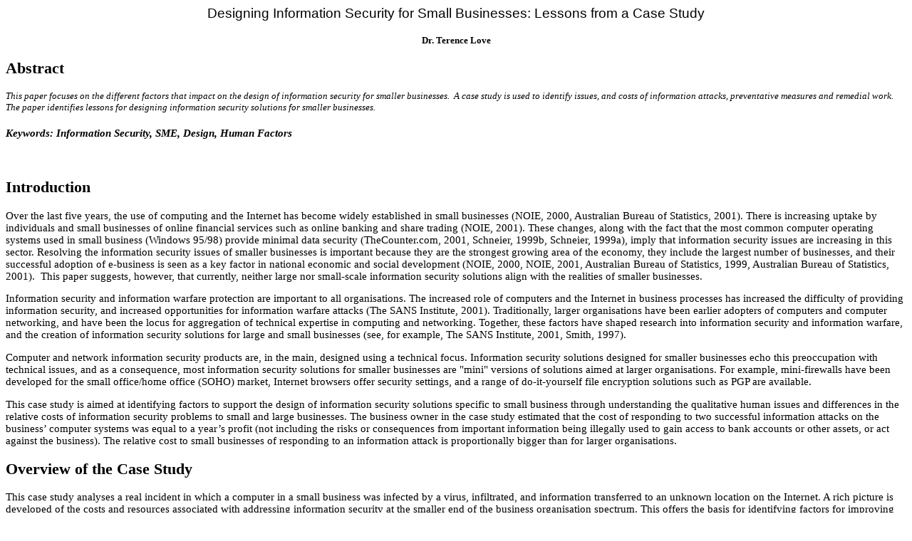

--- FILE ---
content_type: text/html
request_url: https://www.love.com.au/docs/2001/2001%20IWar%20SME%20i-security_TL.htm
body_size: 10760
content:
<html>
<head>
<meta http-equiv=Content-Type content="text/html; charset=windows-1252">
<title>Information Security in Small Businesses: Qualitative &amp; Quantitative 
Case Study</title>
<style><!--
.Normal
	{font-size:11.0pt;
	font-family:"Times New Roman";}
.MsoBodyText
	{font-size:14.0pt;
	font-family:Arial;}
.Abstract
	{font-size:10.0pt;
	font-family:"Times New Roman";
	font-style:italic;}
-->
</style>
<script type="text/javascript">

  var _gaq = _gaq || [];
  _gaq.push(['_setAccount', 'UA-4256884-2']);
  _gaq.push(['_setDomainName', 'love.com.au']);
  _gaq.push(['_setAllowLinker', true]);
  _gaq.push(['_trackPageview']);

  (function() {
    var ga = document.createElement('script'); ga.type = 'text/javascript'; ga.async = true;
    ga.src = ('https:' == document.location.protocol ? 'https://ssl' : 'http://www') + '.google-analytics.com/ga.js';
    var s = document.getElementsByTagName('script')[0]; s.parentNode.insertBefore(ga, s);
  })();

</script>
</head>
<body lang=EN-AU link=blue vlink=purple class="Normal" bgcolor="#FFFFFF">
<p class=MsoBodyText align=center style='text-align:center'><span lang=EN-US>Designing 
  Information Security for Small Businesses: Lessons from a Case Study</span></p>
<p align=center style='text-align:center'><b><span lang=EN-US
style='font-size:10.0pt;'>Dr. Terence Love</span></b></p>
<h2><span lang=EN-US>Abstract</span></h2>
<p class=Abstract>This paper focuses on the different factors that impact on the 
  design of information security for smaller businesses.  A case study is used 
  to identify issues, and costs of information attacks, preventative measures 
  and remedial work. The paper identifies lessons for designing information security 
  solutions for smaller businesses.</p>
<h4><span lang=EN-US><i>Keywords: Information Security, SME, Design, Human Factors</i></span></h4>
<p>&nbsp;</p>
<h2><span lang=EN-US>Introduction</span></h2>
<p>Over the last five years, the use of computing and the Internet has become 
  widely established in small businesses (NOIE, 2000, Australian Bureau of Statistics, 
  2001). There is increasing uptake by individuals and small businesses of online 
  financial services such as online banking and share trading (NOIE, 2001). These 
  changes, along with the fact that the most common computer operating systems 
  used in small business (Windows 95/98) provide minimal data security (TheCounter.com, 
  2001, Schneier, 1999b, Schneier, 1999a), imply that information security issues 
  are increasing in this sector. Resolving the information security issues of 
  smaller businesses is important because they are the strongest growing area 
  of the economy, they include the largest number of businesses, and their successful 
  adoption of e-business is seen as a key factor in national economic and social 
  development (NOIE, 2000, NOIE, 2001, Australian Bureau of Statistics, 1999, 
  Australian Bureau of Statistics, 2001).  This paper suggests, however, that 
  currently, neither large nor small-scale information security solutions align 
  with the realities of smaller businesses. </p>
<p><span lang=EN-US>Information security and information warfare protection are 
  important to all organisations. The increased role of computers and the Internet 
  in business processes has increased the difficulty of providing information 
  security, and increased opportunities for information warfare attacks (The SANS 
  Institute, 2001). Traditionally, larger organisations have been earlier adopters 
  of computers and computer networking, and have been the locus for aggregation 
  of technical expertise in computing and networking. Together, these factors 
  have shaped research into information security and information warfare, and 
  the creation of information security solutions for large and small businesses 
  (see, for example, The SANS Institute, 2001, Smith, 1997).</span></p>
<p><span lang=EN-US>Computer and network information security products are, in 
  the main, designed using a technical focus. Information security solutions designed 
  for smaller businesses echo this preoccupation with technical issues, and as 
  a consequence, most information security solutions for smaller businesses are 
  &quot;mini&quot; versions of solutions aimed at larger organisations. For example, 
  mini-firewalls have been developed for the small office/home office (SOHO) market, 
  Internet browsers offer security settings, and a range of do-it-yourself file 
  encryption solutions such as PGP are available. </span></p>
<p><span lang=EN-US>This case study is aimed at identifying factors to support 
  the design of information security solutions specific to small business through 
  understanding the qualitative human issues and differences in the relative costs 
  of information security problems to small and large businesses. The business 
  owner in the case study estimated that the cost of responding to two successful 
  information attacks on the business’ computer systems was equal to a year’s 
  profit (not including the risks or consequences from important information being 
  illegally used to gain access to bank accounts or other assets, or act against 
  the business). The relative cost to small businesses of responding to an information 
  attack is proportionally bigger than for larger organisations.</span></p>
<h2>Overview of the Case Study</h2>
<p><span lang=EN-US>This case study analyses a real incident in which a computer 
  in a small business was infected by a virus, infiltrated, and information transferred 
  to an unknown location on the Internet. A rich picture is developed of the costs 
  and resources associated with addressing information security at the smaller 
  end of the business organisation spectrum. This offers the basis for identifying 
  factors for improving the designs of information security solutions for smaller 
  business organisations. An overview of the incident is as follows:</span></p>
<ol start=1 type=1>
  <li><span
     lang=EN-US>Business is protected by antiviral software.</span></li>
  <li><span
     lang=EN-US>A viral attack breaks through this protection.</span></li>
  <li><span
     lang=EN-US>This viral attack is identified (in part) and steps are taken 
    to recover the situation.</span></li>
  <li><span
     lang=EN-US>It becomes clear it is possible that systems and important financial 
    data have been severely compromised – almost certainly by a secondary attack.</span></li>
  <li><span
     lang=EN-US>All business processes are stopped. Steps are taken to secure 
    the financial arrangements with other organisations.</span></li>
  <li><span
     lang=EN-US>Computer and information security is reviewed, and outcomes are 
    implemented in the computer systems.</span></li>
  <li><span
     lang=EN-US>Computers are tested and business processes rebuilt for the business 
    to resume using its amended computer systems.</span></li>
  <li><span
     lang=EN-US>Ongoing plans made for surveillance on computer behaviour and 
    financial documentation, and research into security issues.</span></li>
</ol>
<p><span lang=EN-US>Each of the above stages involved time and resources, and, 
  in some, significant risks that challenge the future viability of the business. 
  Several stages require high levels of technical expertise. For many smaller 
  businesses, understanding about information security protection is strongly 
  shaped by the advertising of information security products for the SOHO market 
  and newsagents magazines. A significant issue to emerge is management’s decisions 
  are often strongly dependent on an intuitive analysis of situations, artefacts, 
  systems and risks. These intuitions depend on designers of computers, software 
  and Internet systems providing sufficient clues.</span></p>
<h2><span lang=EN-US> &nbsp; </span></h2>
<h2><span lang=EN-US>Case Study in Detail</span></h2>
<p><b><span lang=EN-US style='font-family:Arial;'>Setting the scene:</span></b><b><span lang=EN-US> 
  </span></b><span lang=EN-US>In this business, the computers are used for financial 
  management, document creation, and image manipulation. Like many micro businesses 
  the organisation is acquiring small-scale e-business functionality: it has its 
  own website, takes orders over the Internet and is an early adopter of Internet 
  banking and share trading services. Information security precautions before 
  the attack consisted of regular backups, good email and file hygiene, carefully 
  chosen passwords, and anti-viral software from an international certified company. 
  The anti-viral product was chosen because it updates from the Internet using 
  spare bandwidth. The owner had tried other products and found that manual updating 
  of virus signatures was often neglected. A large number of passwords were in 
  use, and, because of this, were stored in an encrypted password database on 
  this computer. At this stage it was not appreciated that encryption varies, 
  and the level of encryption on this file was negligible. The business used three 
  Windows 98/95 machines with a network printer in a small network whose structure 
  changed frequently. Each machine acts as a backup for others (the main function 
  of the network) with 100Mb Zip backups stored off site. One computer was connected 
  to the Internet (no Internet sharing). At the time of the attack, the Internet 
  connected machine was physically disconnected from the network. </span></p>
<p><b><span lang=EN-US style='font-family:Arial;'>Information Warfare Attack:</span></b><span lang=EN-US> 
  The attack concluded a hectic exchange of emails with another organisation. 
  The last email contained a viral package. The message was from a trusted source. 
  The title of the attachment was believable. The attachment was recognised as 
  a virus because of the continuous sound of the hard drive transferring data. 
  About two seconds after opening the attachment the power was cut and four seconds 
  later (the APM delay) the computer shut down. It was restarted and a full virus 
  scan undertaken. The scan showed several dozen files infected with a mix of 
  viruses. The other organisation was notified. They confirmed they had not intentionally 
  sent that attachment and later confirmed their machine was infected. Further 
  investigation showed the anti-virus scanner had been reset from ‘real time’ 
  to 'scheduled' (unclear whether due to the attack or due to an omission from 
  the previous day when real time scanning was turned off temporarily to install 
  software).</span></p>
<p><b><span lang=EN-US style='font-family:Arial;'>Remedial Action:</span></b><span lang=EN-US> 
  The first stage in the remedial process (undertaken as part of the full scan 
  above) was to instruct the anti-viral software to repair the infected files. 
  This it did but leaving a small amount of doubt due to its screen messages being 
  inconsistent. Most of the viruses were not described in the software manufacturer’s 
  virus database. An Internet search was undertaken to find out more about the 
  viruses to understand the scale of security breach. The picture that emerged 
  was complex: the infected email had contained many viruses each with different 
  functionality (Trojans, bombs, backdoors).</span></p>
<p><span lang=EN-US>In restoring files to bring the machine back to a pristine 
  functional condition, the virus checker was reinstated and set to scan real 
  time. In addition, a repeat full scan was initiated. To the owner’s surprise, 
  an even greater number of virus-infected files were identified, many different 
  from first time round. Eventually, after using the repair function with full 
  scan six times, all files were clear but dozens of systems files had been deleted 
  that the anti-virus product could not repair. The computer would boot and run, 
  but not to specification. The hard disk of the machine was reformatted and software 
  and data were reinstalled. The backup regime meant that almost all the data 
  was secure. The only significant loss was of two weeks of emails and appointments. 
  The Outlook personal folder (85Mb) refused to load, and this necessitated using 
  an archive</span></p>
<p>A this point, the concern that information security had been compromised was 
  offset by the awareness the virus was not specifically targeted at this computer, 
  and there was no evidence that viruses had propagated from this machine to colleagues 
  whose addresses were stored on it. Precautionary measures included the removal 
  of all banking information from the computer, and it was decided that for 6 
  months particular attention would be paid to financial documentation. It was 
  concluded that the failure of protection against the information attack was 
  probably due to real time virus checking being inadvertently disabled, and perhaps 
  the heuristic virus identification process had confused sound files as infected.   
  Details of the incident were sent to the anti-virus software manufacturers because 
  of the failure of the software to clearly identify that it had not removed or 
  neutralized the viruses it had found and a reply awaited. </p>
<p><b><span lang=EN-US style='font-family:Arial;'>The Second Attack:</span></b> 
  In the days following the incident, it became clear that things were not right 
  but, at first, this was put down to paranoia. The sizes of downloads and uploads 
  did not correlate with files being transferred; beyond differences expected 
  from telephone line quality or poor server response. In addition, the computer 
  did not behave in exactly the way it was expected. Suspicions increased in intensity 
  when the machine was found dialing whilst unattended. The machine was isolated 
  whilst further research into information security was undertaken, and again 
  the hard drive was reformatted. Around this time, a similar failure by the same 
  antiviral software was identified at another organisation. In this case,  ‘real 
  time’ scanning was fully functional: the software appeared to have failed to 
  stop virus infestation.</p>
<p><span lang=EN-US>Research into virus protection led to sites offering free 
  security testing. This indicated a serious security failure due to its network 
  configuration that allowed its drives (and those of any other machines on this 
  network) to be viewed and manipulated remotely. This failure preceded the virus 
  attack</span></p>
<p><b><span lang=EN-US style='font-family:Arial;'>Stop the Business:</span></b><b><span lang=EN-US> 
  </span></b>The business was stopped. An increased understanding of cracking 
  software led to the realisation that that the password system and its encrypted 
  storage was not secure. Along with other private information on the computer, 
  this exposed the business and owners bank accounts. Banks were contacted, the 
  situation explained, and advice sought.  This process took considerably longer 
  than expected due to lack of expertise by bank staff.  The most common response 
  was that nothing needed to be done, but that the bank was not responsible for 
  any losses. Senior managers at banks revealed that they did not have processes 
  for situations where customers’ online security was compromised. The only secure 
  solution was to close all online banking and other arrangements. This was done 
  and new passwords obtained for all other accounts.</p>
<p><span lang=EN-US>After turning off file sharing, and binding the network onto 
  Netbeui and off Tcp/ip, file download sizes normalized and the computer no longer 
  suffered fits of erratic behaviour.</span><span lang=EN-US style='font-size:10.0pt;font-family:
Arial;'></span></p>
<p><b><span lang=EN-US style='font-family:Arial;'>Review Information Security:</span></b><span lang=EN-US> 
  The business was restarted using manual systems and a search undertaken for 
  a better security model. At this stage it was clear that the major risks were 
  banking and other assets, and major costs were the time and effort needed to 
  respond to attacks. A rough calculation indicated the costs of responding to 
  two similar attacks per year would neutralise profit margins. Two main improvements 
  were identified: increasing protection against attacks and reducing the cost 
  of responding to a successful attack. The first implied some form of firewall, 
  protection against unauthorized access to files, and a change of anti-virus 
  software. The second implied reducing time and labour costs to restore the computer 
  system back to good working order. </span></p>
<p><b><span lang=EN-US style='font-family:Arial;'>Computer Changes:</span></b><span lang=EN-US> 
  The solutions identified consisted of moving to Windows 2000 (for its file security, 
  and, more importantly, its self-repairing ability), and installing a firewall 
  and new anti-virus software. Identifying suitable software proved problematic. 
  All of the major software manufacturers of SOHO level firewalls and anti-virus 
  software make similar claims: that they will provide complete protection, and 
  are easy to set up and use. The only significant differences are in the branding 
  image presented, e.g. ‘Cheap, Cheerful and Scary’, ‘Serious and Responsible’, 
  ‘Corporate and Mobile Professional’ and ‘Professional but with Shareware origins’. 
  The preferred solutions were chosen because their manufacturer offered a web-based 
  security test, and because of comments in magazine reviews. </span></p>
<p><b><span lang=EN-US style='font-family:Arial;'>Testing and Rebuilding Business 
  Processes:</span></b> Windows 2000 and new firewall and anti-viral software 
  installed apparently without problems. The system was tested using the manufacturer’s 
  web-based security tests and the newly hardened system came out as fully secure. 
  New business systems were developed to avoid keeping on computer any financial 
  and asset related information that might be used to illegally gain access to 
  businesses assets. The operational software and data was reinstalled and configured.  
  The ‘hardened’ machine was brought into action on the Internet.</p>
<p><b><span lang=EN-US style='font-family:Arial;'>Ongoing Surveillance:</span></b><b><span lang=EN-US> 
  </span></b><span lang=EN-US>Attention was given to unusual machine behaviour 
  or unusual events on bank and credit card accounts. </span></p>
<p><b><span lang=EN-US style='font-family:Arial;'>Ongoing Research into Information 
  Security:</span></b><span>  </span>Resources were committed to researching computer 
  information security through subscribing to two electronic newsletters.</p>
<h2><span lang=EN-US>Analysis</span></h2>
<p style=' &lt;/span&gt;&lt;/p&gt;
  &lt;p&gt;&lt;span lang=EN-US>At its simplest, this case study describes 
    a small business organisation caught with inadequate information security 
    protection at all levels. Regardless of the anti-viral protection in place, 
    the business’s computer systems were open to identification via share sniffing 
    software. Using this technology, the information attacker had full access 
    over the Internet to the business’s hard drive shares and files as soon as 
    the IP address was identified. </p>
  <p><span lang=EN-US>The successful virus attack was useful because it drew the 
    business owner’s attention to resolving security issues and building stronger 
    protection.</span></p>
  <p><b><span lang=EN-US style='font-family:Arial;'>Lesson 1:<span lang=EN-US> 
  Unless the system had been obviously and successfully challenged it is unlikely 
  improvements would have been made. </span></p>
<p><span lang=EN-US>==</span></p>
<p><span lang=EN-US>The case shows how the usual advice about opening attachments 
  is problematic in small business contexts. Many organisations that a business 
  interacts with have imperfect security systems, and small businesses frequently 
  do business with individuals and organisations of which they know very little. 
  An email order from an unknown customer is not an unusual event, and, accepting 
  occasional losses is preferable to having rules that block business.</span></p>
<p><b><span lang=EN-US style='font-family:Arial;'>Lesson 2:</span></b><span>  
  </span>Small business arrangements are often insecure because they are co-located 
  (same machine or same insecure network) with systems and information that require 
  high security. Minimising this co-location is important <span lang=EN-US style='font-size:12.0pt;
'>(Smith, 1997)</span><span lang=EN-US>.</span></p>
<p><span lang=EN-US>==</span></p>
<p><span lang=EN-US>It is not sufficient to rely on manufacturer’s advertising 
  claims as shown by the failure of the original anti-viral software, and by the 
  new firewall. After a few days, the firewall was again tested - it failed. The 
  manufacturer’s recommended firewall settings lead to a failed condition by their 
  own security tests. Resetting the firewall ports and services is not well explained 
  in the manual but with technical support from a colleague the firewall was again 
  secured. Even then, the firewall failed Gibson Research (www.grc.com) security 
  tests.</span></p>
<p><b><span lang=EN-US style='font-family:Arial;'>Lesson 3:</span></b> Processes 
  by which small businesses are informed about security software are often flawed 
  because software manufacturers are one of the major sources of information, 
  and their information provision is biased by the need for its marketing and 
  advertising role to act in in their favour. Small businesses need to be able 
  to identify appropriate software through ways that are more successful than 
  present.  </p>
<p><span lang=EN-US>==</span></p>
<p><span lang=EN-US>Banks and other organisations have a significant role in information 
  security for smaller businesses. Currently, banks are trying to maximize profits 
  by reducing transaction costs, and as part of this process are encouraging small 
  businesses to use online banking services. The move online results in significant 
  shifts in security issues for businesses. Physical security solutions are well 
  established and responsibilities well-delineated and accepted. In the move online, 
  financial institutions have effectively transferred more of the share of risks 
  of information sharing onto small business clients because more of the technical 
  aspects of the processing happen at the clients’ end of the network. More significantly, 
  banks have reduced their participation in resolving practical aspects of information 
  security. Their responses to a lost chequebook and a lost set of internet banking 
  passwords are different (they know what to do about a lost chequebook) and do 
  not align with the differences in potential for losses to the business (a lost 
  chequebook is less risky to the business).</span></p>
<p><b><span lang=EN-US style='font-family:Arial;'>Lesson 4:</span></b><span lang=EN-US> 
  Improved designs for improved information security solutions for small businesses 
  must include improvements to financial institutions systems in the areas of 
  rights and responsibilities.</span></p>
<p><span lang=EN-US>==</span></p>
<p>For smaller businesses, such as that described above, a substantial economic 
  effect of the information attacks was in terms of costs of recovering the systems. 
  Proportionally, the effort, labour costs and resources needed to recover business 
  processes back to full functionality are much higher in smaller than in larger 
  companies.  This is intrinsic: total costs of ownership are dominated by economies 
  of scale gained through the use of standard operating environments  - a situation 
  unlikely in small businesses using a variety of computers.</p>
<p><b><span lang=EN-US style='font-family:Arial;'>Lesson 5:</span></b><span>  
  </span>Designing information security solutions for smaller businesses requires 
  a strong focus on minimizing the cost of keeping the system functioning securely.  
  Hardware prices have reduced to the level that making a complete copy of a software 
  environment on a hard drive (stored perhaps off site) is becoming economically 
  practical.</p>
<p><span lang=EN-US>==</span></p>
<p><span lang=EN-US>Perhaps the most important issue to emerge in this case study 
  is that the back door Internet access to the business’ computers was discovered 
  because of increased sensitivity to unusual events and behaviours. The realisation 
  that security software does not guarantee information security came from detailed 
  exploration of the literature</span></p>
<p><b><span lang=EN-US style='font-family:Arial;'>Lesson 6:</span></b><span lang=EN-US> 
  Surveillance, research and reflection are important aspects of information security, 
  and, hence, supporting them is an important issue in designing solutions for 
  small businesses.</span></p>
<p><span lang=EN-US>==</span></p>
<p>Some weeks after the final system was in place and functioning, it was discovered 
  that all users had access to all files.  Windows 2000 is not secure as installed. 
  Over 300 changes are needed to secure its base configuration (Schneier, 1999a). 
  Resetting file permissions was neither intuitive nor straightforward. </p>
<p><b><span lang=EN-US style='font-family:Arial;'>Lesson 7:</span></b> In design 
  terms, when users are told that software provides a service then it is necessary 
  to tell them when it is not implemented  - especially in relation to security.</p>
<h2><span lang=EN-US>Quantitative Issues</span></h2>
<p><span lang=EN-US>The direct costs of addressing the information attack were 
  identified by the proprietor. The limitations of memory in these circumstances 
  mean that the costs may understated. The proprietor’s estimates are listed below:</span></p>
<span style='font-size:11.0pt;font-family:&quot;Times New Roman&quot;;
'><br clear=all style='page-break-before:always'>
</span> 
<table border=1 cellspacing=0 cellpadding=0>
  <tr> 
    <td width=397 valign=top class="Normal"><span lang=EN-US style='font-size:11.0pt;
  font-family:&quot;Times New Roman&quot;;&quot;Times New Roman&quot;;  '><br clear=all style='page-break-before:always'>
      </span> 
      <p><b><span lang=EN-US style='font-family:Arial;'>Task</span></b></p>
    </td>
    <td width=113 valign=top class="Normal"> 
      <p><b><span lang=EN-US style='font-family:Arial;'>Time</span></b></p>
    </td>
    <td width=123 valign=top class="Normal"> 
      <p><b><span lang=EN-US style='font-family:Arial;'>Cost ($50/hr)</span></b></p>
    </td>
  </tr>
  <tr> 
    <td width=397 valign=top class="Normal"> 
      <p><span lang=EN-US>Identifying attack, researching virus details, redoing 
        virus checks, reformatting computer rebuilding software and data</span></p>
    </td>
    <td width=113 valign=top class="Normal"> 
      <p><span lang=EN-US>16 hrs</span></p>
    </td>
    <td width=123 valign=top class="Normal"> 
      <p><span lang=EN-US>$800</span></p>
    </td>
  </tr>
  <tr> 
    <td width=397 valign=top class="Normal"> 
      <p><span lang=EN-US>Attempting to resolve problems with Outlook file</span></p>
    </td>
    <td width=113 valign=top class="Normal"> 
      <p><span lang=EN-US>4 hrs</span></p>
    </td>
    <td width=123 valign=top class="Normal"> 
      <p><span lang=EN-US>$200</span></p>
    </td>
  </tr>
  <tr> 
    <td width=397 valign=top class="Normal"> 
      <p><span lang=EN-US>Removing banking and other sensitive information – backing 
        up and creating new manual system </span></p>
    </td>
    <td width=113 valign=top class="Normal"> 
      <p><span lang=EN-US>3 hrs</span></p>
    </td>
    <td width=123 valign=top class="Normal"> 
      <p><span lang=EN-US>$150</span></p>
    </td>
  </tr>
  <tr> 
    <td width=397 valign=top class="Normal"> 
      <p><span lang=EN-US>Move the business completely back to manual systems. 
        Reformat the computer.</span></p>
    </td>
    <td width=113 valign=top class="Normal"> 
      <p><span lang=EN-US>10 hrs</span></p>
    </td>
    <td width=123 valign=top class="Normal"> 
      <p><span lang=EN-US>$500</span></p>
    </td>
  </tr>
  <tr> 
    <td width=397 valign=top class="Normal"> 
      <p><span lang=EN-US>Discussions with banks and other financial institutions 
        </span></p>
    </td>
    <td width=113 valign=top class="Normal"> 
      <p><span lang=EN-US>6 hrs</span></p>
    </td>
    <td width=123 valign=top class="Normal"> 
      <p><span lang=EN-US>$300</span></p>
    </td>
  </tr>
  <tr> 
    <td width=397 valign=top class="Normal"> 
      <p><span lang=EN-US>Research into information security and security software 
        issues</span></p>
    </td>
    <td width=113 valign=top class="Normal"> 
      <p><span lang=EN-US>12 hrs</span></p>
    </td>
    <td width=123 valign=top class="Normal"> 
      <p><span lang=EN-US>$600</span></p>
    </td>
  </tr>
  <tr> 
    <td width=397 valign=top class="Normal"> 
      <p><span lang=EN-US>Buying and installing new OS and information security 
        software, rebuilding and reconfiguring system and testing</span></p>
    </td>
    <td width=113 valign=top class="Normal"> 
      <p><span lang=EN-US>18 hrs</span></p>
    </td>
    <td width=123 valign=top class="Normal"> 
      <p><span lang=EN-US>$900</span></p>
    </td>
  </tr>
  <tr> 
    <td width=397 valign=top class="Normal"> 
      <p><span lang=EN-US>Checking website for intrusion</span></p>
    </td>
    <td width=113 valign=top class="Normal"> 
      <p><span lang=EN-US>3 hrs</span></p>
    </td>
    <td width=123 valign=top class="Normal"> 
      <p><span lang=EN-US>$150</span></p>
    </td>
  </tr>
  <tr> 
    <td width=397 valign=top class="Normal"> 
      <p><span lang=EN-US>Reconfiguring firewall software</span></p>
    </td>
    <td width=113 valign=top class="Normal"> 
      <p><span lang=EN-US>4hrs</span></p>
    </td>
    <td width=123 valign=top class="Normal"> 
      <p><span lang=EN-US>$200</span></p>
    </td>
  </tr>
  <tr> 
    <td width=397 valign=top class="Normal"> 
      <p><span lang=EN-US>Final developments of new business system</span></p>
    </td>
    <td width=113 valign=top class="Normal"> 
      <p><span lang=EN-US>8 hrs</span></p>
    </td>
    <td width=123 valign=top class="Normal"> 
      <p><span lang=EN-US>$400</span></p>
    </td>
  </tr>
  <tr> 
    <td width=397 valign=top class="Normal"> 
      <p><span lang=EN-US>Resolving network issues and implementing file sharing 
        restrictions</span></p>
    </td>
    <td width=113 valign=top class="Normal"> 
      <p><span lang=EN-US>9 hrs</span></p>
    </td>
    <td width=123 valign=top class="Normal"> 
      <p><span lang=EN-US>$450</span></p>
    </td>
  </tr>
  <tr> 
    <td width=397 valign=top class="Normal"> 
      <p><span lang=EN-US>New operating system software, information system software, 
        replacement of programs that wouldn’t work under Win2000, office material</span></p>
    </td>
    <td width=113 valign=top class="Normal"> 
      <p><span lang=EN-US>(Approx)</span></p>
    </td>
    <td width=123 valign=top class="Normal"> 
      <p><span lang=EN-US>$1100</span></p>
    </td>
  </tr>
  <tr> 
    <td width=397 valign=top class="Normal">&nbsp; </td>
    <td width=113 valign=top class="Normal"> 
      <p><b><span lang=EN-US style='font-family:Arial;'>Total</span></b></p>
    </td>
    <td width=123 valign=top class="Normal"> 
      <p><b><span lang=EN-US style='font-family:Arial;'>$5750.00</span></b></p>
    </td>
  </tr>
</table>
<p><span lang=EN-US>Other costs, more significant than direct costs, include:</span></p>
<ul type=disc>
  <li><span
     lang=EN-US>Loss of business with the organisation that sent the virus laden 
    email (and a significant loss of collaborative potential).</span></li>
</ul>
<ul type=disc>
  <li><span
     lang=EN-US>Losses of efficiency from changing business and computer systems 
    to more secure but less streamlined processes</span></li>
  <li><span
     lang=EN-US>Losses from time business stopped trading.</span></li>
  <li><span
     lang=EN-US>Potential future losses due to misuse of information transferred 
    out of system.</span></li>
  <li><span
     lang=EN-US>Costs of ongoing surveillance and information security issues 
    research</span></li>
</ul>
<h2>Conclusions</h2>
<p><span lang=EN-US>Several conclusions emerge from this case study into a small 
  business recovering from an information system attack. First, the most significant 
  issues are non-technical, regardless of the fact that the attacks and response 
  occur via computer subsystems that are essentially technical. These issues point 
  to several lessons for those designing improved information security solutions 
  for smaller businesses. Taken together, they suggest that designing improved 
  forms of information security software or systems may be more effectively based 
  on disciplines of ergonomics, organisational design and management systems design 
  rather than having a purely technical focus. </span></p>
<h2><span lang=EN-US>References</span></h2>
<p><span
lang=EN-US>Australian Bureau of Statistics (1999) <i>Special Article - The information 
  society and the information economy in Australia</i>, [Html file]. Australian 
  Bureau of Statistics. Available: www.abs.gov.au</span></p>
<p><span
lang=EN-US>Australian Bureau of Statistics (2001) <i>Small Business in Australia 
  Update 1999-2000 (released 30/4/2001)</i> (pdf file Report Number). Australian 
  Bureau of Statistics, Canberra, Available: www.abs.gov.au.</span></p>
<p><span
lang=EN-US>NOIE (2000) <i>E-commerce beyond 2000 - Final Report, </i>National 
  Office of the Information Economy, Canberra.</span></p>
<p><span
lang=EN-US>NOIE (2001) <i>The State of Play - June 2001, </i>National Office for 
  the Information Economy, Canberra.</span></p>
<p><span
lang=EN-US>Schneier, B. (1999a) 'Back Orifice 2000', <i>Cryptogram,</i> (Aug 15, 
  1999)<b>,</b> pp.</span></p>
<p><span
lang=EN-US>Schneier, B. (1999b) 'Security Hole in IE/Outlook and Office', <i>Cryptogram,</i> 
  (March 15, 1999)<b>,</b> pp.</span></p>
<p><span
lang=EN-US>Smith, D. (1997) <i>Improving Computer Security through Network Design</i>, 
  [html file]. AUSCERT. Available: www.auscert.org.au/Information/Auscert_info/Papers/Security_Domains.html 
  [2001, June]</span></p>
<p><span
lang=EN-US>The SANS Institute (2001) <i>How to Eliminate the Ten Most Critical 
  Internet Security Threats - The Experts Consensus</i>, [html file]. The SANS 
  Institute. Available: www.sans.org/topten,htm</span></p>
<p><span
lang=EN-US>TheCounter.com (2001, 1Jul01) <i>OS Stats</i>, [html file]. TheCounter.com,. 
  Available: http://www.thecounter.com/stats/2001/July/os.html [2001, July]</span></p>
</body>
</html>
